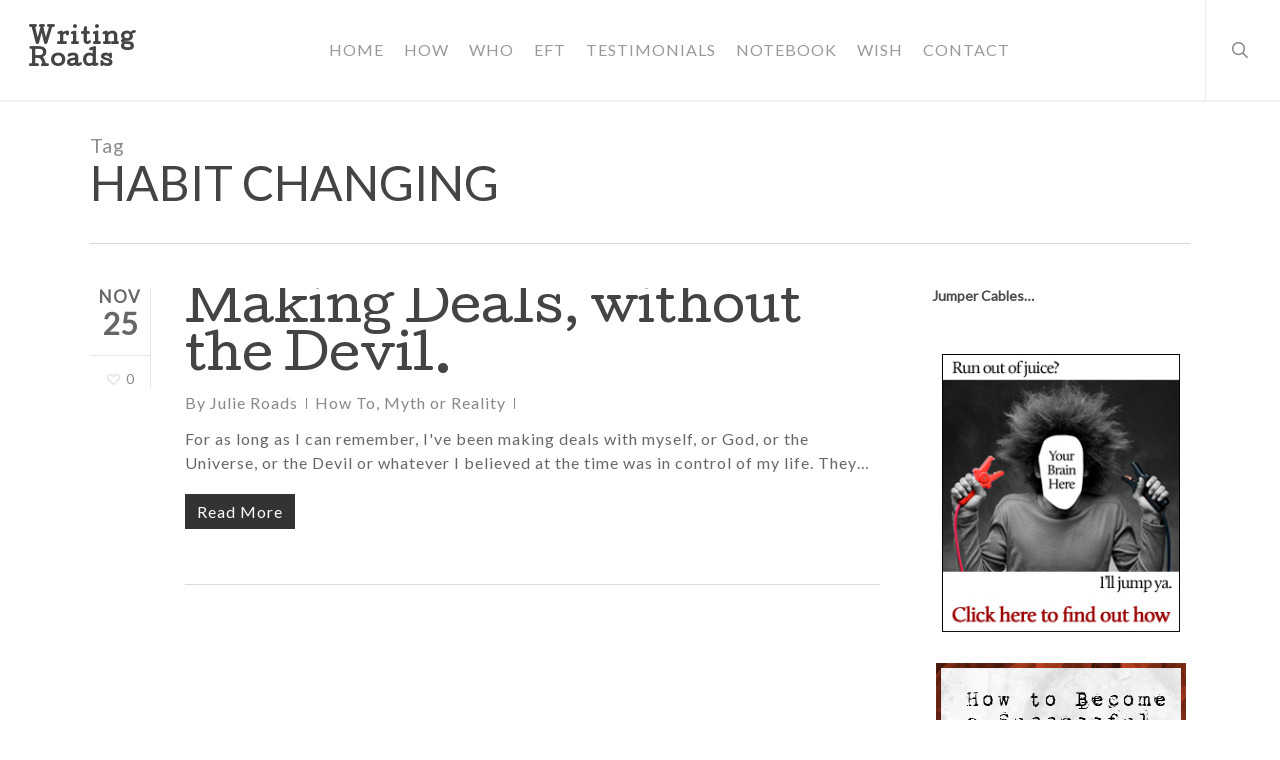

--- FILE ---
content_type: text/html; charset=UTF-8
request_url: https://writingroads.com/tag/habit-changing/
body_size: 14438
content:
<!doctype html>
<html lang="en-US" class="no-js">
<head>
	<meta charset="UTF-8">
	<meta name="viewport" content="width=device-width, initial-scale=1, maximum-scale=1, user-scalable=0" /><title>habit changing &#8211; Writing Roads</title>
<meta name='robots' content='max-image-preview:large' />
	<style>img:is([sizes="auto" i], [sizes^="auto," i]) { contain-intrinsic-size: 3000px 1500px }</style>
	<link rel='dns-prefetch' href='//fonts.googleapis.com' />
<link rel="alternate" type="application/rss+xml" title="Writing Roads &raquo; Feed" href="https://writingroads.com/feed/" />
<link rel="alternate" type="application/rss+xml" title="Writing Roads &raquo; Comments Feed" href="https://writingroads.com/comments/feed/" />
<link rel="alternate" type="application/rss+xml" title="Writing Roads &raquo; habit changing Tag Feed" href="https://writingroads.com/tag/habit-changing/feed/" />
<script type="text/javascript">
/* <![CDATA[ */
window._wpemojiSettings = {"baseUrl":"https:\/\/s.w.org\/images\/core\/emoji\/16.0.1\/72x72\/","ext":".png","svgUrl":"https:\/\/s.w.org\/images\/core\/emoji\/16.0.1\/svg\/","svgExt":".svg","source":{"concatemoji":"https:\/\/writingroads.com\/wp-includes\/js\/wp-emoji-release.min.js?ver=6.8.3"}};
/*! This file is auto-generated */
!function(s,n){var o,i,e;function c(e){try{var t={supportTests:e,timestamp:(new Date).valueOf()};sessionStorage.setItem(o,JSON.stringify(t))}catch(e){}}function p(e,t,n){e.clearRect(0,0,e.canvas.width,e.canvas.height),e.fillText(t,0,0);var t=new Uint32Array(e.getImageData(0,0,e.canvas.width,e.canvas.height).data),a=(e.clearRect(0,0,e.canvas.width,e.canvas.height),e.fillText(n,0,0),new Uint32Array(e.getImageData(0,0,e.canvas.width,e.canvas.height).data));return t.every(function(e,t){return e===a[t]})}function u(e,t){e.clearRect(0,0,e.canvas.width,e.canvas.height),e.fillText(t,0,0);for(var n=e.getImageData(16,16,1,1),a=0;a<n.data.length;a++)if(0!==n.data[a])return!1;return!0}function f(e,t,n,a){switch(t){case"flag":return n(e,"\ud83c\udff3\ufe0f\u200d\u26a7\ufe0f","\ud83c\udff3\ufe0f\u200b\u26a7\ufe0f")?!1:!n(e,"\ud83c\udde8\ud83c\uddf6","\ud83c\udde8\u200b\ud83c\uddf6")&&!n(e,"\ud83c\udff4\udb40\udc67\udb40\udc62\udb40\udc65\udb40\udc6e\udb40\udc67\udb40\udc7f","\ud83c\udff4\u200b\udb40\udc67\u200b\udb40\udc62\u200b\udb40\udc65\u200b\udb40\udc6e\u200b\udb40\udc67\u200b\udb40\udc7f");case"emoji":return!a(e,"\ud83e\udedf")}return!1}function g(e,t,n,a){var r="undefined"!=typeof WorkerGlobalScope&&self instanceof WorkerGlobalScope?new OffscreenCanvas(300,150):s.createElement("canvas"),o=r.getContext("2d",{willReadFrequently:!0}),i=(o.textBaseline="top",o.font="600 32px Arial",{});return e.forEach(function(e){i[e]=t(o,e,n,a)}),i}function t(e){var t=s.createElement("script");t.src=e,t.defer=!0,s.head.appendChild(t)}"undefined"!=typeof Promise&&(o="wpEmojiSettingsSupports",i=["flag","emoji"],n.supports={everything:!0,everythingExceptFlag:!0},e=new Promise(function(e){s.addEventListener("DOMContentLoaded",e,{once:!0})}),new Promise(function(t){var n=function(){try{var e=JSON.parse(sessionStorage.getItem(o));if("object"==typeof e&&"number"==typeof e.timestamp&&(new Date).valueOf()<e.timestamp+604800&&"object"==typeof e.supportTests)return e.supportTests}catch(e){}return null}();if(!n){if("undefined"!=typeof Worker&&"undefined"!=typeof OffscreenCanvas&&"undefined"!=typeof URL&&URL.createObjectURL&&"undefined"!=typeof Blob)try{var e="postMessage("+g.toString()+"("+[JSON.stringify(i),f.toString(),p.toString(),u.toString()].join(",")+"));",a=new Blob([e],{type:"text/javascript"}),r=new Worker(URL.createObjectURL(a),{name:"wpTestEmojiSupports"});return void(r.onmessage=function(e){c(n=e.data),r.terminate(),t(n)})}catch(e){}c(n=g(i,f,p,u))}t(n)}).then(function(e){for(var t in e)n.supports[t]=e[t],n.supports.everything=n.supports.everything&&n.supports[t],"flag"!==t&&(n.supports.everythingExceptFlag=n.supports.everythingExceptFlag&&n.supports[t]);n.supports.everythingExceptFlag=n.supports.everythingExceptFlag&&!n.supports.flag,n.DOMReady=!1,n.readyCallback=function(){n.DOMReady=!0}}).then(function(){return e}).then(function(){var e;n.supports.everything||(n.readyCallback(),(e=n.source||{}).concatemoji?t(e.concatemoji):e.wpemoji&&e.twemoji&&(t(e.twemoji),t(e.wpemoji)))}))}((window,document),window._wpemojiSettings);
/* ]]> */
</script>
<style id='wp-emoji-styles-inline-css' type='text/css'>

	img.wp-smiley, img.emoji {
		display: inline !important;
		border: none !important;
		box-shadow: none !important;
		height: 1em !important;
		width: 1em !important;
		margin: 0 0.07em !important;
		vertical-align: -0.1em !important;
		background: none !important;
		padding: 0 !important;
	}
</style>
<link rel='stylesheet' id='wp-block-library-css' href='https://writingroads.com/wp-includes/css/dist/block-library/style.min.css?ver=6.8.3' type='text/css' media='all' />
<style id='global-styles-inline-css' type='text/css'>
:root{--wp--preset--aspect-ratio--square: 1;--wp--preset--aspect-ratio--4-3: 4/3;--wp--preset--aspect-ratio--3-4: 3/4;--wp--preset--aspect-ratio--3-2: 3/2;--wp--preset--aspect-ratio--2-3: 2/3;--wp--preset--aspect-ratio--16-9: 16/9;--wp--preset--aspect-ratio--9-16: 9/16;--wp--preset--color--black: #000000;--wp--preset--color--cyan-bluish-gray: #abb8c3;--wp--preset--color--white: #ffffff;--wp--preset--color--pale-pink: #f78da7;--wp--preset--color--vivid-red: #cf2e2e;--wp--preset--color--luminous-vivid-orange: #ff6900;--wp--preset--color--luminous-vivid-amber: #fcb900;--wp--preset--color--light-green-cyan: #7bdcb5;--wp--preset--color--vivid-green-cyan: #00d084;--wp--preset--color--pale-cyan-blue: #8ed1fc;--wp--preset--color--vivid-cyan-blue: #0693e3;--wp--preset--color--vivid-purple: #9b51e0;--wp--preset--gradient--vivid-cyan-blue-to-vivid-purple: linear-gradient(135deg,rgba(6,147,227,1) 0%,rgb(155,81,224) 100%);--wp--preset--gradient--light-green-cyan-to-vivid-green-cyan: linear-gradient(135deg,rgb(122,220,180) 0%,rgb(0,208,130) 100%);--wp--preset--gradient--luminous-vivid-amber-to-luminous-vivid-orange: linear-gradient(135deg,rgba(252,185,0,1) 0%,rgba(255,105,0,1) 100%);--wp--preset--gradient--luminous-vivid-orange-to-vivid-red: linear-gradient(135deg,rgba(255,105,0,1) 0%,rgb(207,46,46) 100%);--wp--preset--gradient--very-light-gray-to-cyan-bluish-gray: linear-gradient(135deg,rgb(238,238,238) 0%,rgb(169,184,195) 100%);--wp--preset--gradient--cool-to-warm-spectrum: linear-gradient(135deg,rgb(74,234,220) 0%,rgb(151,120,209) 20%,rgb(207,42,186) 40%,rgb(238,44,130) 60%,rgb(251,105,98) 80%,rgb(254,248,76) 100%);--wp--preset--gradient--blush-light-purple: linear-gradient(135deg,rgb(255,206,236) 0%,rgb(152,150,240) 100%);--wp--preset--gradient--blush-bordeaux: linear-gradient(135deg,rgb(254,205,165) 0%,rgb(254,45,45) 50%,rgb(107,0,62) 100%);--wp--preset--gradient--luminous-dusk: linear-gradient(135deg,rgb(255,203,112) 0%,rgb(199,81,192) 50%,rgb(65,88,208) 100%);--wp--preset--gradient--pale-ocean: linear-gradient(135deg,rgb(255,245,203) 0%,rgb(182,227,212) 50%,rgb(51,167,181) 100%);--wp--preset--gradient--electric-grass: linear-gradient(135deg,rgb(202,248,128) 0%,rgb(113,206,126) 100%);--wp--preset--gradient--midnight: linear-gradient(135deg,rgb(2,3,129) 0%,rgb(40,116,252) 100%);--wp--preset--font-size--small: 13px;--wp--preset--font-size--medium: 20px;--wp--preset--font-size--large: 36px;--wp--preset--font-size--x-large: 42px;--wp--preset--spacing--20: 0.44rem;--wp--preset--spacing--30: 0.67rem;--wp--preset--spacing--40: 1rem;--wp--preset--spacing--50: 1.5rem;--wp--preset--spacing--60: 2.25rem;--wp--preset--spacing--70: 3.38rem;--wp--preset--spacing--80: 5.06rem;--wp--preset--shadow--natural: 6px 6px 9px rgba(0, 0, 0, 0.2);--wp--preset--shadow--deep: 12px 12px 50px rgba(0, 0, 0, 0.4);--wp--preset--shadow--sharp: 6px 6px 0px rgba(0, 0, 0, 0.2);--wp--preset--shadow--outlined: 6px 6px 0px -3px rgba(255, 255, 255, 1), 6px 6px rgba(0, 0, 0, 1);--wp--preset--shadow--crisp: 6px 6px 0px rgba(0, 0, 0, 1);}:root { --wp--style--global--content-size: 1300px;--wp--style--global--wide-size: 1300px; }:where(body) { margin: 0; }.wp-site-blocks > .alignleft { float: left; margin-right: 2em; }.wp-site-blocks > .alignright { float: right; margin-left: 2em; }.wp-site-blocks > .aligncenter { justify-content: center; margin-left: auto; margin-right: auto; }:where(.is-layout-flex){gap: 0.5em;}:where(.is-layout-grid){gap: 0.5em;}.is-layout-flow > .alignleft{float: left;margin-inline-start: 0;margin-inline-end: 2em;}.is-layout-flow > .alignright{float: right;margin-inline-start: 2em;margin-inline-end: 0;}.is-layout-flow > .aligncenter{margin-left: auto !important;margin-right: auto !important;}.is-layout-constrained > .alignleft{float: left;margin-inline-start: 0;margin-inline-end: 2em;}.is-layout-constrained > .alignright{float: right;margin-inline-start: 2em;margin-inline-end: 0;}.is-layout-constrained > .aligncenter{margin-left: auto !important;margin-right: auto !important;}.is-layout-constrained > :where(:not(.alignleft):not(.alignright):not(.alignfull)){max-width: var(--wp--style--global--content-size);margin-left: auto !important;margin-right: auto !important;}.is-layout-constrained > .alignwide{max-width: var(--wp--style--global--wide-size);}body .is-layout-flex{display: flex;}.is-layout-flex{flex-wrap: wrap;align-items: center;}.is-layout-flex > :is(*, div){margin: 0;}body .is-layout-grid{display: grid;}.is-layout-grid > :is(*, div){margin: 0;}body{padding-top: 0px;padding-right: 0px;padding-bottom: 0px;padding-left: 0px;}:root :where(.wp-element-button, .wp-block-button__link){background-color: #32373c;border-width: 0;color: #fff;font-family: inherit;font-size: inherit;line-height: inherit;padding: calc(0.667em + 2px) calc(1.333em + 2px);text-decoration: none;}.has-black-color{color: var(--wp--preset--color--black) !important;}.has-cyan-bluish-gray-color{color: var(--wp--preset--color--cyan-bluish-gray) !important;}.has-white-color{color: var(--wp--preset--color--white) !important;}.has-pale-pink-color{color: var(--wp--preset--color--pale-pink) !important;}.has-vivid-red-color{color: var(--wp--preset--color--vivid-red) !important;}.has-luminous-vivid-orange-color{color: var(--wp--preset--color--luminous-vivid-orange) !important;}.has-luminous-vivid-amber-color{color: var(--wp--preset--color--luminous-vivid-amber) !important;}.has-light-green-cyan-color{color: var(--wp--preset--color--light-green-cyan) !important;}.has-vivid-green-cyan-color{color: var(--wp--preset--color--vivid-green-cyan) !important;}.has-pale-cyan-blue-color{color: var(--wp--preset--color--pale-cyan-blue) !important;}.has-vivid-cyan-blue-color{color: var(--wp--preset--color--vivid-cyan-blue) !important;}.has-vivid-purple-color{color: var(--wp--preset--color--vivid-purple) !important;}.has-black-background-color{background-color: var(--wp--preset--color--black) !important;}.has-cyan-bluish-gray-background-color{background-color: var(--wp--preset--color--cyan-bluish-gray) !important;}.has-white-background-color{background-color: var(--wp--preset--color--white) !important;}.has-pale-pink-background-color{background-color: var(--wp--preset--color--pale-pink) !important;}.has-vivid-red-background-color{background-color: var(--wp--preset--color--vivid-red) !important;}.has-luminous-vivid-orange-background-color{background-color: var(--wp--preset--color--luminous-vivid-orange) !important;}.has-luminous-vivid-amber-background-color{background-color: var(--wp--preset--color--luminous-vivid-amber) !important;}.has-light-green-cyan-background-color{background-color: var(--wp--preset--color--light-green-cyan) !important;}.has-vivid-green-cyan-background-color{background-color: var(--wp--preset--color--vivid-green-cyan) !important;}.has-pale-cyan-blue-background-color{background-color: var(--wp--preset--color--pale-cyan-blue) !important;}.has-vivid-cyan-blue-background-color{background-color: var(--wp--preset--color--vivid-cyan-blue) !important;}.has-vivid-purple-background-color{background-color: var(--wp--preset--color--vivid-purple) !important;}.has-black-border-color{border-color: var(--wp--preset--color--black) !important;}.has-cyan-bluish-gray-border-color{border-color: var(--wp--preset--color--cyan-bluish-gray) !important;}.has-white-border-color{border-color: var(--wp--preset--color--white) !important;}.has-pale-pink-border-color{border-color: var(--wp--preset--color--pale-pink) !important;}.has-vivid-red-border-color{border-color: var(--wp--preset--color--vivid-red) !important;}.has-luminous-vivid-orange-border-color{border-color: var(--wp--preset--color--luminous-vivid-orange) !important;}.has-luminous-vivid-amber-border-color{border-color: var(--wp--preset--color--luminous-vivid-amber) !important;}.has-light-green-cyan-border-color{border-color: var(--wp--preset--color--light-green-cyan) !important;}.has-vivid-green-cyan-border-color{border-color: var(--wp--preset--color--vivid-green-cyan) !important;}.has-pale-cyan-blue-border-color{border-color: var(--wp--preset--color--pale-cyan-blue) !important;}.has-vivid-cyan-blue-border-color{border-color: var(--wp--preset--color--vivid-cyan-blue) !important;}.has-vivid-purple-border-color{border-color: var(--wp--preset--color--vivid-purple) !important;}.has-vivid-cyan-blue-to-vivid-purple-gradient-background{background: var(--wp--preset--gradient--vivid-cyan-blue-to-vivid-purple) !important;}.has-light-green-cyan-to-vivid-green-cyan-gradient-background{background: var(--wp--preset--gradient--light-green-cyan-to-vivid-green-cyan) !important;}.has-luminous-vivid-amber-to-luminous-vivid-orange-gradient-background{background: var(--wp--preset--gradient--luminous-vivid-amber-to-luminous-vivid-orange) !important;}.has-luminous-vivid-orange-to-vivid-red-gradient-background{background: var(--wp--preset--gradient--luminous-vivid-orange-to-vivid-red) !important;}.has-very-light-gray-to-cyan-bluish-gray-gradient-background{background: var(--wp--preset--gradient--very-light-gray-to-cyan-bluish-gray) !important;}.has-cool-to-warm-spectrum-gradient-background{background: var(--wp--preset--gradient--cool-to-warm-spectrum) !important;}.has-blush-light-purple-gradient-background{background: var(--wp--preset--gradient--blush-light-purple) !important;}.has-blush-bordeaux-gradient-background{background: var(--wp--preset--gradient--blush-bordeaux) !important;}.has-luminous-dusk-gradient-background{background: var(--wp--preset--gradient--luminous-dusk) !important;}.has-pale-ocean-gradient-background{background: var(--wp--preset--gradient--pale-ocean) !important;}.has-electric-grass-gradient-background{background: var(--wp--preset--gradient--electric-grass) !important;}.has-midnight-gradient-background{background: var(--wp--preset--gradient--midnight) !important;}.has-small-font-size{font-size: var(--wp--preset--font-size--small) !important;}.has-medium-font-size{font-size: var(--wp--preset--font-size--medium) !important;}.has-large-font-size{font-size: var(--wp--preset--font-size--large) !important;}.has-x-large-font-size{font-size: var(--wp--preset--font-size--x-large) !important;}
:where(.wp-block-post-template.is-layout-flex){gap: 1.25em;}:where(.wp-block-post-template.is-layout-grid){gap: 1.25em;}
:where(.wp-block-columns.is-layout-flex){gap: 2em;}:where(.wp-block-columns.is-layout-grid){gap: 2em;}
:root :where(.wp-block-pullquote){font-size: 1.5em;line-height: 1.6;}
</style>
<link rel='stylesheet' id='salient-social-css' href='https://writingroads.com/wp-content/plugins/salient-social/css/style.css?ver=1.2.5' type='text/css' media='all' />
<style id='salient-social-inline-css' type='text/css'>

  .sharing-default-minimal .nectar-love.loved,
  body .nectar-social[data-color-override="override"].fixed > a:before, 
  body .nectar-social[data-color-override="override"].fixed .nectar-social-inner a,
  .sharing-default-minimal .nectar-social[data-color-override="override"] .nectar-social-inner a:hover,
  .nectar-social.vertical[data-color-override="override"] .nectar-social-inner a:hover {
    background-color: #444444;
  }
  .nectar-social.hover .nectar-love.loved,
  .nectar-social.hover > .nectar-love-button a:hover,
  .nectar-social[data-color-override="override"].hover > div a:hover,
  #single-below-header .nectar-social[data-color-override="override"].hover > div a:hover,
  .nectar-social[data-color-override="override"].hover .share-btn:hover,
  .sharing-default-minimal .nectar-social[data-color-override="override"] .nectar-social-inner a {
    border-color: #444444;
  }
  #single-below-header .nectar-social.hover .nectar-love.loved i,
  #single-below-header .nectar-social.hover[data-color-override="override"] a:hover,
  #single-below-header .nectar-social.hover[data-color-override="override"] a:hover i,
  #single-below-header .nectar-social.hover .nectar-love-button a:hover i,
  .nectar-love:hover i,
  .hover .nectar-love:hover .total_loves,
  .nectar-love.loved i,
  .nectar-social.hover .nectar-love.loved .total_loves,
  .nectar-social.hover .share-btn:hover, 
  .nectar-social[data-color-override="override"].hover .nectar-social-inner a:hover,
  .nectar-social[data-color-override="override"].hover > div:hover span,
  .sharing-default-minimal .nectar-social[data-color-override="override"] .nectar-social-inner a:not(:hover) i,
  .sharing-default-minimal .nectar-social[data-color-override="override"] .nectar-social-inner a:not(:hover) {
    color: #444444;
  }
</style>
<link rel='stylesheet' id='font-awesome-css' href='https://writingroads.com/wp-content/themes/salient/css/font-awesome-legacy.min.css?ver=4.7.1' type='text/css' media='all' />
<link rel='stylesheet' id='parent-style-css' href='https://writingroads.com/wp-content/themes/salient/style.css?ver=6.8.3' type='text/css' media='all' />
<link rel='stylesheet' id='salient-grid-system-css' href='https://writingroads.com/wp-content/themes/salient/css/build/grid-system.css?ver=17.2.0' type='text/css' media='all' />
<link rel='stylesheet' id='main-styles-css' href='https://writingroads.com/wp-content/themes/salient/css/build/style.css?ver=17.2.0' type='text/css' media='all' />
<link rel='stylesheet' id='nectar-header-layout-centered-menu-css' href='https://writingroads.com/wp-content/themes/salient/css/build/header/header-layout-centered-menu.css?ver=17.2.0' type='text/css' media='all' />
<link rel='stylesheet' id='nectar_default_font_open_sans-css' href='https://fonts.googleapis.com/css?family=Open+Sans%3A300%2C400%2C600%2C700&#038;subset=latin%2Clatin-ext' type='text/css' media='all' />
<link rel='stylesheet' id='nectar-flickity-css' href='https://writingroads.com/wp-content/themes/salient/css/build/plugins/flickity.css?ver=17.2.0' type='text/css' media='all' />
<link rel='stylesheet' id='nectar-portfolio-css' href='https://writingroads.com/wp-content/plugins/salient-portfolio/css/portfolio.css?ver=1.8.1' type='text/css' media='all' />
<link rel='stylesheet' id='responsive-css' href='https://writingroads.com/wp-content/themes/salient/css/build/responsive.css?ver=17.2.0' type='text/css' media='all' />
<link rel='stylesheet' id='skin-ascend-css' href='https://writingroads.com/wp-content/themes/salient/css/build/ascend.css?ver=17.2.0' type='text/css' media='all' />
<link rel='stylesheet' id='salient-wp-menu-dynamic-css' href='https://writingroads.com/wp-content/uploads/salient/menu-dynamic.css?ver=73556' type='text/css' media='all' />
<link rel='stylesheet' id='dynamic-css-css' href='https://writingroads.com/wp-content/themes/salient/css/salient-dynamic-styles.css?ver=9498' type='text/css' media='all' />
<style id='dynamic-css-inline-css' type='text/css'>
body[data-bg-header="true"].category .container-wrap,body[data-bg-header="true"].author .container-wrap,body[data-bg-header="true"].date .container-wrap,body[data-bg-header="true"].blog .container-wrap{padding-top:var(--container-padding)!important}.archive.author .row .col.section-title span,.archive.category .row .col.section-title span,.archive.tag .row .col.section-title span,.archive.date .row .col.section-title span{padding-left:0}body.author #page-header-wrap #page-header-bg,body.category #page-header-wrap #page-header-bg,body.tag #page-header-wrap #page-header-bg,body.date #page-header-wrap #page-header-bg{height:auto;padding-top:8%;padding-bottom:8%;}.archive #page-header-wrap{height:auto;}.archive.category .row .col.section-title p,.archive.tag .row .col.section-title p{margin-top:10px;}body[data-bg-header="true"].archive .container-wrap.meta_overlaid_blog,body[data-bg-header="true"].category .container-wrap.meta_overlaid_blog,body[data-bg-header="true"].author .container-wrap.meta_overlaid_blog,body[data-bg-header="true"].date .container-wrap.meta_overlaid_blog{padding-top:0!important;}#page-header-bg[data-alignment="center"] .span_6 p{margin:0 auto;}body.archive #page-header-bg:not(.fullscreen-header) .span_6{position:relative;-webkit-transform:none;transform:none;top:0;}.blog-archive-header .nectar-author-gravatar img{width:125px;border-radius:100px;}.blog-archive-header .container .span_12 p{font-size:min(max(calc(1.3vw),16px),20px);line-height:1.5;margin-top:.5em;}body .page-header-no-bg.color-bg{padding:5% 0;}@media only screen and (max-width:999px){body .page-header-no-bg.color-bg{padding:7% 0;}}@media only screen and (max-width:690px){body .page-header-no-bg.color-bg{padding:9% 0;}.blog-archive-header .nectar-author-gravatar img{width:75px;}}.blog-archive-header.color-bg .col.section-title{border-bottom:0;padding:0;}.blog-archive-header.color-bg *{color:inherit!important;}.nectar-archive-tax-count{position:relative;padding:.5em;transform:translateX(0.25em) translateY(-0.75em);font-size:clamp(14px,0.3em,20px);display:inline-block;vertical-align:super;}.nectar-archive-tax-count:before{content:"";display:block;padding-bottom:100%;width:100%;position:absolute;top:50%;left:50%;transform:translate(-50%,-50%);border-radius:100px;background-color:currentColor;opacity:0.1;}#header-space{background-color:#ffffff}@media only screen and (min-width:1000px){body #ajax-content-wrap.no-scroll{min-height:calc(100vh - 78px);height:calc(100vh - 78px)!important;}}@media only screen and (min-width:1000px){#page-header-wrap.fullscreen-header,#page-header-wrap.fullscreen-header #page-header-bg,html:not(.nectar-box-roll-loaded) .nectar-box-roll > #page-header-bg.fullscreen-header,.nectar_fullscreen_zoom_recent_projects,#nectar_fullscreen_rows:not(.afterLoaded) > div{height:calc(100vh - 77px);}.wpb_row.vc_row-o-full-height.top-level,.wpb_row.vc_row-o-full-height.top-level > .col.span_12{min-height:calc(100vh - 77px);}html:not(.nectar-box-roll-loaded) .nectar-box-roll > #page-header-bg.fullscreen-header{top:78px;}.nectar-slider-wrap[data-fullscreen="true"]:not(.loaded),.nectar-slider-wrap[data-fullscreen="true"]:not(.loaded) .swiper-container{height:calc(100vh - 76px)!important;}.admin-bar .nectar-slider-wrap[data-fullscreen="true"]:not(.loaded),.admin-bar .nectar-slider-wrap[data-fullscreen="true"]:not(.loaded) .swiper-container{height:calc(100vh - 76px - 32px)!important;}}.admin-bar[class*="page-template-template-no-header"] .wpb_row.vc_row-o-full-height.top-level,.admin-bar[class*="page-template-template-no-header"] .wpb_row.vc_row-o-full-height.top-level > .col.span_12{min-height:calc(100vh - 32px);}body[class*="page-template-template-no-header"] .wpb_row.vc_row-o-full-height.top-level,body[class*="page-template-template-no-header"] .wpb_row.vc_row-o-full-height.top-level > .col.span_12{min-height:100vh;}@media only screen and (max-width:999px){.using-mobile-browser #nectar_fullscreen_rows:not(.afterLoaded):not([data-mobile-disable="on"]) > div{height:calc(100vh - 100px);}.using-mobile-browser .wpb_row.vc_row-o-full-height.top-level,.using-mobile-browser .wpb_row.vc_row-o-full-height.top-level > .col.span_12,[data-permanent-transparent="1"].using-mobile-browser .wpb_row.vc_row-o-full-height.top-level,[data-permanent-transparent="1"].using-mobile-browser .wpb_row.vc_row-o-full-height.top-level > .col.span_12{min-height:calc(100vh - 100px);}html:not(.nectar-box-roll-loaded) .nectar-box-roll > #page-header-bg.fullscreen-header,.nectar_fullscreen_zoom_recent_projects,.nectar-slider-wrap[data-fullscreen="true"]:not(.loaded),.nectar-slider-wrap[data-fullscreen="true"]:not(.loaded) .swiper-container,#nectar_fullscreen_rows:not(.afterLoaded):not([data-mobile-disable="on"]) > div{height:calc(100vh - 47px);}.wpb_row.vc_row-o-full-height.top-level,.wpb_row.vc_row-o-full-height.top-level > .col.span_12{min-height:calc(100vh - 47px);}body[data-transparent-header="false"] #ajax-content-wrap.no-scroll{min-height:calc(100vh - 47px);height:calc(100vh - 47px);}}.screen-reader-text,.nectar-skip-to-content:not(:focus){border:0;clip:rect(1px,1px,1px,1px);clip-path:inset(50%);height:1px;margin:-1px;overflow:hidden;padding:0;position:absolute!important;width:1px;word-wrap:normal!important;}.row .col img:not([srcset]){width:auto;}.row .col img.img-with-animation.nectar-lazy:not([srcset]){width:100%;}
#logo.no-image {font-family:cutive!important;letter-spacing:1px!important;}
.special-title {font-size:32px;font-family:cutive;color:black;line-height:36px;}
.special-subtitle {font-size:18px;font-family:lato;font-weight:400;color:black;}
.custom-h1 {text-transform:capitalize;}
.lato-h3 {font-family: lato!important; font-weight: 300!important; font-size: 32px!important; line-height: 40px!important;}
.nectar-fancy-ul {font-weight:400;}
.sticky .content-inner {background-color:#F0EEDD;box-shadow:4px 4px 10px;}
.sticky .content-inner {background-color:#F0EEDD;box-shadow:4px 4px 10px;}
.sticky .title a {font-size:36px;line-height:40px;}
.sticky .meta-author, .sticky .meta-category, .meta-comment-count  {display:none;}
.portfolio-items .work-meta p {font-size:15px;line-height:16px;padding-top:10px;}
body[data-form-style="minimal"] .minimal-form-input label span.text .text-inner {color:#000!important;}
.home-posts .excerpt {color:white;padding-bottom:20px;}

/*---Form Edits---*/
#notebook label span.text .text-inner {color:white!important;}
#notebook .minimal-form-input {padding-top:20px!important;}
#notebook .has-text input {color:white!important;margin-top:5px!important;padding-bottom:5px!important;}
#notebook .email {color:white!important;padding-bottom:0px!important;margin-top:5px!important;}
#notebook #mc_embed_signup #mce-success-response {color:#2AC4EA;}

/*--- Mobile Edits ---*/
@media only screen and (min-width:1000px){
.no-desktop {display:none!important;}
}

@media only screen and (min-width:1001px) and (max-width:1800px){
.custom-heads {font-size:96px!important;line-height:96px!important;}
}

@media only screen and (max-width: 1000px) and (min-width: 1px) {
    .custom-heads {font-size:64px!important;line-height:76px!important;}
    .special-page-titles {font-size:64px!important;line-height:76px!important;}
    .special-title {font-size:26px!important;line-height:28px!important;}
    .strikethrough:after {margin-top:-0.6em!important;}
    .custom-h1 {font-size:64px!important;line-height:76px!important;}
    .no-mobile {display:none!important;}
    .no-desktop {display:block;}
}
</style>
<link rel='stylesheet' id='salient-child-style-css' href='https://writingroads.com/wp-content/themes/salient-child/style.css?ver=17.2.0' type='text/css' media='all' />
<link rel='stylesheet' id='redux-google-fonts-salient_redux-css' href='https://fonts.googleapis.com/css?family=Lato%3A400%7CCutive%3A400%7CNixie+One%3A400&#038;subset=latin&#038;ver=6.8.3' type='text/css' media='all' />
<script type="text/javascript" src="https://writingroads.com/wp-includes/js/jquery/jquery.min.js?ver=3.7.1" id="jquery-core-js"></script>
<script type="text/javascript" src="https://writingroads.com/wp-includes/js/jquery/jquery-migrate.min.js?ver=3.4.1" id="jquery-migrate-js"></script>
<script></script><link rel="https://api.w.org/" href="https://writingroads.com/wp-json/" /><link rel="alternate" title="JSON" type="application/json" href="https://writingroads.com/wp-json/wp/v2/tags/1040" /><link rel="EditURI" type="application/rsd+xml" title="RSD" href="https://writingroads.com/xmlrpc.php?rsd" />
<script type="text/javascript"> var root = document.getElementsByTagName( "html" )[0]; root.setAttribute( "class", "js" ); </script><script>
  (function(i,s,o,g,r,a,m){i['GoogleAnalyticsObject']=r;i[r]=i[r]||function(){
  (i[r].q=i[r].q||[]).push(arguments)},i[r].l=1*new Date();a=s.createElement(o),
  m=s.getElementsByTagName(o)[0];a.async=1;a.src=g;m.parentNode.insertBefore(a,m)
  })(window,document,'script','https://www.google-analytics.com/analytics.js','ga');

  ga('create', 'UA-105930261-1', 'auto');
  ga('send', 'pageview');

</script><meta name="generator" content="Powered by WPBakery Page Builder - drag and drop page builder for WordPress."/>
<link rel="icon" href="https://writingroads.com/wp-content/uploads/cropped-Typewriter-Road-3-32x32.png" sizes="32x32" />
<link rel="icon" href="https://writingroads.com/wp-content/uploads/cropped-Typewriter-Road-3-192x192.png" sizes="192x192" />
<link rel="apple-touch-icon" href="https://writingroads.com/wp-content/uploads/cropped-Typewriter-Road-3-180x180.png" />
<meta name="msapplication-TileImage" content="https://writingroads.com/wp-content/uploads/cropped-Typewriter-Road-3-270x270.png" />
<noscript><style> .wpb_animate_when_almost_visible { opacity: 1; }</style></noscript></head><body class="archive tag tag-habit-changing tag-1040 wp-theme-salient wp-child-theme-salient-child ascend wpb-js-composer js-comp-ver-7.8.2 vc_responsive" data-footer-reveal="false" data-footer-reveal-shadow="none" data-header-format="centered-menu" data-body-border="off" data-boxed-style="" data-header-breakpoint="1000" data-dropdown-style="minimal" data-cae="easeOutCubic" data-cad="750" data-megamenu-width="contained" data-aie="none" data-ls="magnific" data-apte="standard" data-hhun="0" data-fancy-form-rcs="default" data-form-style="minimal" data-form-submit="regular" data-is="minimal" data-button-style="default" data-user-account-button="false" data-flex-cols="true" data-col-gap="default" data-header-inherit-rc="false" data-header-search="true" data-animated-anchors="true" data-ajax-transitions="false" data-full-width-header="true" data-slide-out-widget-area="true" data-slide-out-widget-area-style="slide-out-from-right" data-user-set-ocm="off" data-loading-animation="none" data-bg-header="false" data-responsive="1" data-ext-responsive="true" data-ext-padding="90" data-header-resize="1" data-header-color="light" data-cart="false" data-remove-m-parallax="" data-remove-m-video-bgs="" data-m-animate="0" data-force-header-trans-color="light" data-smooth-scrolling="0" data-permanent-transparent="false" >
	
	<script type="text/javascript">
	 (function(window, document) {

		document.documentElement.classList.remove("no-js");

		if(navigator.userAgent.match(/(Android|iPod|iPhone|iPad|BlackBerry|IEMobile|Opera Mini)/)) {
			document.body.className += " using-mobile-browser mobile ";
		}
		if(navigator.userAgent.match(/Mac/) && navigator.maxTouchPoints && navigator.maxTouchPoints > 2) {
			document.body.className += " using-ios-device ";
		}

		if( !("ontouchstart" in window) ) {

			var body = document.querySelector("body");
			var winW = window.innerWidth;
			var bodyW = body.clientWidth;

			if (winW > bodyW + 4) {
				body.setAttribute("style", "--scroll-bar-w: " + (winW - bodyW - 4) + "px");
			} else {
				body.setAttribute("style", "--scroll-bar-w: 0px");
			}
		}

	 })(window, document);
   </script><a href="#ajax-content-wrap" class="nectar-skip-to-content">Skip to main content</a>	
	<div id="header-space"  data-header-mobile-fixed='1'></div> 
	
		<div id="header-outer" data-has-menu="true" data-has-buttons="yes" data-header-button_style="default" data-using-pr-menu="false" data-mobile-fixed="1" data-ptnm="false" data-lhe="animated_underline" data-user-set-bg="#ffffff" data-format="centered-menu" data-permanent-transparent="false" data-megamenu-rt="0" data-remove-fixed="0" data-header-resize="1" data-cart="false" data-transparency-option="" data-box-shadow="small" data-shrink-num="6" data-using-secondary="0" data-using-logo="0" data-logo-height="22" data-m-logo-height="24" data-padding="28" data-full-width="true" data-condense="false" >
		
<header id="top">
	<div class="container">
		<div class="row">
			<div class="col span_3">
								<a id="logo" href="https://writingroads.com" data-supplied-ml-starting-dark="false" data-supplied-ml-starting="false" data-supplied-ml="false" class="no-image">
					Writing Roads				</a>
							</div><!--/span_3-->

			<div class="col span_9 col_last">
									<div class="nectar-mobile-only mobile-header"><div class="inner"></div></div>
									<a class="mobile-search" href="#searchbox"><span class="nectar-icon icon-salient-search" aria-hidden="true"></span><span class="screen-reader-text">search</span></a>
														<div class="slide-out-widget-area-toggle mobile-icon slide-out-from-right" data-custom-color="false" data-icon-animation="simple-transform">
						<div> <a href="#slide-out-widget-area" role="button" aria-label="Navigation Menu" aria-expanded="false" class="closed">
							<span class="screen-reader-text">Menu</span><span aria-hidden="true"> <i class="lines-button x2"> <i class="lines"></i> </i> </span>						</a></div>
					</div>
				
									<nav aria-label="Main Menu">
													<ul class="sf-menu">
								<li id="menu-item-6063" class="menu-item menu-item-type-post_type menu-item-object-page menu-item-home nectar-regular-menu-item menu-item-6063"><a href="https://writingroads.com/"><span class="menu-title-text">Home</span></a></li>
<li id="menu-item-6132" class="menu-item menu-item-type-post_type menu-item-object-page nectar-regular-menu-item menu-item-6132"><a href="https://writingroads.com/how/"><span class="menu-title-text">How</span></a></li>
<li id="menu-item-6065" class="menu-item menu-item-type-post_type menu-item-object-page nectar-regular-menu-item menu-item-6065"><a href="https://writingroads.com/about-julie-roads/"><span class="menu-title-text">Who</span></a></li>
<li id="menu-item-6307" class="menu-item menu-item-type-post_type menu-item-object-page nectar-regular-menu-item menu-item-6307"><a href="https://writingroads.com/eft/"><span class="menu-title-text">EFT</span></a></li>
<li id="menu-item-6283" class="menu-item menu-item-type-post_type menu-item-object-page nectar-regular-menu-item menu-item-6283"><a href="https://writingroads.com/testimonials-c/"><span class="menu-title-text">Testimonials</span></a></li>
<li id="menu-item-6062" class="menu-item menu-item-type-post_type menu-item-object-page nectar-regular-menu-item menu-item-6062"><a href="https://writingroads.com/notebook/"><span class="menu-title-text">Notebook</span></a></li>
<li id="menu-item-6170" class="menu-item menu-item-type-post_type menu-item-object-page nectar-regular-menu-item menu-item-6170"><a href="https://writingroads.com/wish/"><span class="menu-title-text">Wish</span></a></li>
<li id="menu-item-6064" class="menu-item menu-item-type-post_type menu-item-object-page nectar-regular-menu-item menu-item-6064"><a href="https://writingroads.com/contact/"><span class="menu-title-text">Contact</span></a></li>
							</ul>
													<ul class="buttons sf-menu" data-user-set-ocm="off">

								<li id="search-btn"><div><a href="#searchbox"><span class="icon-salient-search" aria-hidden="true"></span><span class="screen-reader-text">search</span></a></div> </li>
							</ul>
						
					</nav>

					<div class="logo-spacing" data-using-image="false">Writing Roads</div>
				</div><!--/span_9-->

				
			</div><!--/row-->
					</div><!--/container-->
	</header>		
	</div>
	
<div id="search-outer" class="nectar">
	<div id="search">
		<div class="container">
			 <div id="search-box">
				 <div class="inner-wrap">
					 <div class="col span_12">
						  <form role="search" action="https://writingroads.com/" method="GET">
															<input type="text" name="s"  value="Start Typing..." aria-label="Search" data-placeholder="Start Typing..." />
							
						<span><i>Press enter to begin your search</i></span>
												</form>
					</div><!--/span_12-->
				</div><!--/inner-wrap-->
			 </div><!--/search-box-->
			 <div id="close"><a href="#" role="button"><span class="screen-reader-text">Close Search</span>
				<span class="icon-salient-x" aria-hidden="true"></span>				 </a></div>
		 </div><!--/container-->
	</div><!--/search-->
</div><!--/search-outer-->
	<div id="ajax-content-wrap">
				<div class="row page-header-no-bg blog-archive-header"  data-alignment="left">
			<div class="container">
				<div class="col span_12 section-title">
																<span class="subheader">Tag</span>
										<h1>habit changing</h1>
														</div>
			</div>
		</div>

	
<div class="container-wrap">

	<div class="container main-content">

		<div class="row"><div class="post-area col  span_9    infinite_scroll" role="main" data-ams="8px" data-remove-post-date="0" data-remove-post-author="0" data-remove-post-comment-number="0" data-remove-post-nectar-love="0"> <div class="posts-container"  data-load-animation="fade_in_from_bottom">
<article id="post-2942" class="post-2942 post type-post status-publish format-standard category-how-to category-myth-or-reality tag-copywriting tag-habit-changing tag-old-habits tag-personal-development tag-writing">  
  
  <div class="inner-wrap animated">
    
    <div class="post-content classic">
      
      
<div class="post-meta" data-love="true">
    <div class="date">
    <span class="month">Nov</span>
    <span class="day">25</span>
      </div>
  
  <div class="nectar-love-wrap">
    <a href="#" class="nectar-love" id="nectar-love-2942" title="Love this"> <i class="icon-salient-heart-2"></i><span class="love-text">Love</span><span class="total_loves"><span class="nectar-love-count">0</span></span></a>  </div>
  
</div><!--post-meta-->      
      <div class="content-inner">
        
                
        <div class="article-content-wrap">
          
          <div class="post-header">
            
            <h2 class="title"><a href="https://writingroads.com/2009/11/making-deals-without-the-devil/"> Making Deals, without the Devil.</a></h2>
            
            <span class="meta-author">
              <span>By</span> <a href="https://writingroads.com/author/julie-roads/" title="Posts by Julie Roads" rel="author">Julie Roads</a>            </span> 
            <span class="meta-category"><a href="https://writingroads.com/category/how-to/">How To</a>, <a href="https://writingroads.com/category/myth-or-reality/">Myth or Reality</a>            </span>              <span class="meta-comment-count"> <a href="https://writingroads.com/2009/11/making-deals-without-the-devil/#comments">
                9 Comments</a>
              </span>
                        
          </div><!--/post-header-->
          
          <div class="excerpt">For as long as I can remember, I've been making deals with myself, or God, or the Universe, or the Devil or whatever I believed at the time was in control of my life. They&hellip;</div><a class="more-link" href="https://writingroads.com/2009/11/making-deals-without-the-devil/"><span class="continue-reading">Read More</span></a>          
        </div><!--article-content-wrap-->
        
      </div><!--content-inner-->
      
    </div><!--/post-content-->
    
  </div><!--/inner-wrap-->
  
</article></div>
		</div>

					<div id="sidebar" data-nectar-ss="false" class="col span_3 col_last">
				<div id="custom_html-2" class="widget_text widget widget_custom_html"><h4>Jumper Cables&#8230;</h4><div class="textwidget custom-html-widget"><br />
<center>

<a href="https://writingroads.com/writing-roads-the-jumper-cables/"><img style="padding:10px;" src="/wp-content/uploads/writingroadsjumpercables.jpg"/></a>

<a href=" https://writingroads.com/ebook-how-to-become-a-successful-copywriter"><img src="/wp-content/uploads/2010ebook-250.jpg" width="200" alt="Become A Successful CopyWriter - Ebook"/></a>

<br /></div></div><div id="pages-2" class="widget widget_pages"><h4>What I&#8217;m up to&#8230;</h4>
			<ul>
				<li class="page_item page-item-4211"><a href="https://writingroads.com/about-julie-roads/">About Julie Roads</a></li>
<li class="page_item page-item-4213"><a href="https://writingroads.com/clients-and-site-ings/">Clients</a></li>
<li class="page_item page-item-4339"><a href="https://writingroads.com/contact/">Contact</a></li>
<li class="page_item page-item-6306"><a href="https://writingroads.com/eft/">EFT</a></li>
<li class="page_item page-item-4294"><a href="https://writingroads.com/ghostwriting-articles-2/">Ghostwriting articles</a></li>
<li class="page_item page-item-4296"><a href="https://writingroads.com/ghostwriting-books-2/">Ghostwriting Books</a></li>
<li class="page_item page-item-6056"><a href="https://writingroads.com/">Home</a></li>
<li class="page_item page-item-6130"><a href="https://writingroads.com/how/">How</a></li>
<li class="page_item page-item-6262"><a href="https://writingroads.com/intake-form/">Intake Form</a></li>
<li class="page_item page-item-4280"><a href="https://writingroads.com/portfolio/">Portfolio</a></li>
<li class="page_item page-item-31"><a href="https://writingroads.com/sell-sheets-product-label-copy-web-content-2/">Sell Sheets, Product Label Copy, Web Content</a></li>
<li class="page_item page-item-4226"><a href="https://writingroads.com/services/">Services</a></li>
<li class="page_item page-item-4231"><a href="https://writingroads.com/social-media-campaigns/">Social Media Campaigns</a></li>
<li class="page_item page-item-4180"><a href="https://writingroads.com/social-media-case-study-the-girl-with-the-dragon-tattoo/">Social Media Case Study: The Girl With the Dragon Tattoo</a></li>
<li class="page_item page-item-4298"><a href="https://writingroads.com/speaking-consulting-blogging-2/">Speaking, Consulting &amp; Blogging</a></li>
<li class="page_item page-item-6281"><a href="https://writingroads.com/testimonials-c/">Testimonials</a></li>
<li class="page_item page-item-4488"><a href="https://writingroads.com/testimonials/">Testimonials &#8211; copywriting</a></li>
<li class="page_item page-item-3579"><a href="https://writingroads.com/thank-you-for-purchasing/">Thank You For Purchasing</a></li>
<li class="page_item page-item-3335"><a href="https://writingroads.com/the-good-stuff-the-go-tos-the-411-on-writing-roads/">The good stuff, the go-to&#8217;s, the 411 on Writing Roads</a></li>
<li class="page_item page-item-6058"><a href="https://writingroads.com/notebook/">The Notebook</a></li>
<li class="page_item page-item-4288"><a href="https://writingroads.com/web-content-print-brochure-2/">Web Content &amp; Print Brochure</a></li>
<li class="page_item page-item-4282"><a href="https://writingroads.com/web-blog-print-content-2/">Web, Blog and Print Content</a></li>
<li class="page_item page-item-6069"><a href="https://writingroads.com/why-writing-roads/">Why Writing Roads</a></li>
<li class="page_item page-item-6169"><a href="https://writingroads.com/wish/">Wish</a></li>
<li class="page_item page-item-4911"><a href="https://writingroads.com/writing-roads-the-jumper-cables/">Writing Roads: The Jumper Cables</a></li>
<li class="page_item page-item-722"><a href="https://writingroads.com/speaking/">Talking Roads: Taking this show on the road with Public Speaking</a></li>
<li class="page_item page-item-1078"><a href="https://writingroads.com/ebook-how-to-become-a-successful-copywriter/">eBook: How to Become a Successful Copywriter</a></li>
			</ul>

			</div><div id="categories-241874411" class="widget widget_categories"><h4>Categories</h4>
			<ul>
					<li class="cat-item cat-item-8"><a href="https://writingroads.com/category/blogging/">Blogging</a>
</li>
	<li class="cat-item cat-item-27"><a href="https://writingroads.com/category/critical-copywriting/">Critical Copywriting</a>
</li>
	<li class="cat-item cat-item-9"><a href="https://writingroads.com/category/how-to/">How To</a>
</li>
	<li class="cat-item cat-item-35"><a href="https://writingroads.com/category/marketing/">Marketing</a>
</li>
	<li class="cat-item cat-item-22"><a href="https://writingroads.com/category/myth-or-reality/">Myth or Reality</a>
</li>
	<li class="cat-item cat-item-48"><a href="https://writingroads.com/category/networking/">Networking</a>
</li>
	<li class="cat-item cat-item-39"><a href="https://writingroads.com/category/news/">News</a>
</li>
	<li class="cat-item cat-item-1335"><a href="https://writingroads.com/category/poem/">Poem</a>
</li>
	<li class="cat-item cat-item-461"><a href="https://writingroads.com/category/politics/">Politics</a>
</li>
	<li class="cat-item cat-item-50"><a href="https://writingroads.com/category/social_media/">Social Media</a>
</li>
	<li class="cat-item cat-item-49"><a href="https://writingroads.com/category/building-the-business/">The Business</a>
</li>
	<li class="cat-item cat-item-3"><a href="https://writingroads.com/category/writing/">Writing</a>
</li>
			</ul>

			</div><div id="linkcat-2" class="widget widget_links"><h4>Who I'm reading</h4>
	<ul class='xoxo blogroll'>
<li><a href="http://brewgasm.com">Brewgasm</a></li>
<li><a href="http://byronmiller.typepad.com/" title="Interesting technology news and recent articles by Ron Miller &#8211; finger on the pulse and witty commentary.">by Ron Miller</a></li>
<li><a href="http://www.chrisbrogan.com/" title="Smart and real x 1 million">Chris Brogan</a></li>
<li><a href="http://kellydiels.com">Cleavage by Kelly Diels</a></li>
<li><a href="http://mvfiberfarm.blogspot.com/">Fiber Farm</a></li>
<li><a href="http://www.misadventureswithandi.com/" title="Merry musings of a fiesty foodie slash lit-chicke slash globe trotting wannabe Frenchie!">Misadventures with Andi</a></li>
<li><a href="http://www.projecthappilyeverafter.com/">Project Happily Ever After</a></li>
<li><a href="http://thebloggess.com" title="I&#8217;m laughing to hard, so I can&#8217;t write a description.">The Bloggess</a></li>
<li><a href="http://www.unstressedsyllables.com/">Unstressed Syllables</a></li>
<li><a href="http://website-in-a-weekend.net" title="Incredible, SEO, programming">Website in a Weekend</a></li>
<li><a href="http://www.womenssuccesscoaching.typepad.com" title="Awesome coporate and entrepreneur coach Bonnie Marcus.">Women&#8217;s Success</a></li>
<li><a href="http://www.leslietanedesign.com/blog/" rel="friend met colleague" title="A Graphic Design Blog">Your Brain on Design</a></li>

	</ul>
</div>
			</div>
		
		</div>
	</div>
</div>

<div id="footer-outer" data-midnight="light" data-cols="1" data-custom-color="false" data-disable-copyright="false" data-matching-section-color="true" data-copyright-line="true" data-using-bg-img="false" data-bg-img-overlay="0.8" data-full-width="false" data-using-widget-area="true" data-link-hover="default">
	
		
	<div id="footer-widgets" data-has-widgets="true" data-cols="1">
		
		<div class="container">
			
						
			<div class="row">
				
								
				<div class="col span_12">
					<div id="custom_html-3" class="widget_text widget widget_custom_html"><h4>Contact</h4><div class="textwidget custom-html-widget"><br><br><a href="/about-Julie-Roads"><p style="font-family:cutive;font-size:18px;">Julie Roads</p>
</a><br>
<strong>tel:</strong><a href="tel:413.281.6013"> 413.281.6013</a><br><br>
<strong>email:</strong> <a href="/cdn-cgi/l/email-protection#91fbe4fdf8f4d1e6e3f8e5f8fff6e3fef0f5e2bff2fefc"><span class="__cf_email__" data-cfemail="c389b6afaaa683b4b1aab7aaada4b1aca2a7b0eda0acae">[email&#160;protected]</span></a><br><br></div></div>					</div>
					
											
						
													
															
							</div>
													</div><!--/container-->
					</div><!--/footer-widgets-->
					
					
  <div class="row" id="copyright" data-layout="default">
	
	<div class="container">
	   
			   
	  <div class="col span_7 col_last">
      <ul class="social">
        <li><a target="_blank" rel="noopener" href="https://www.linkedin.com/in/writingroads/"><span class="screen-reader-text">linkedin</span><i class="fa fa-linkedin" aria-hidden="true"></i></a></li><li><a target="_blank" rel="noopener" href="https://writingroads.com/feed/rss/"><span class="screen-reader-text">RSS</span><i class="fa fa-rss" aria-hidden="true"></i></a></li><li><a target="_blank" rel="noopener" href="https://www.instagram.com/writingroads/"><span class="screen-reader-text">instagram</span><i class="fa fa-instagram" aria-hidden="true"></i></a></li>      </ul>
	  </div><!--/span_7-->
    
	  		<div class="col span_5">
						<div class="widget"></div>		   
		<p>Julie Roads’ services and products are not intended to diagnose, treat or cure any psychological or medical conditions. Her website, social media feeds and products may include information and instruction relating to psychological, emotional, and mental wellness, EFT tapping, coaching, meditation, energy therapy, breathwork and yoga and our website and products relate to these topics for informational purposes only. Nothing contained on the website or products offered by Julie Roads are to be construed as any form of medical advice or diagnosis. © 2023 by Writing Roads  |  Site Designed by <a href="https://simplystyledsites.com" target="_blank">Simply Styled Sites</a></p>		</div><!--/span_5-->
			
	</div><!--/container-->
  </div><!--/row-->
		
</div><!--/footer-outer-->


	<div id="slide-out-widget-area-bg" class="slide-out-from-right dark">
				</div>

		<div id="slide-out-widget-area" class="slide-out-from-right" data-dropdown-func="default" data-back-txt="Back">

			<div class="inner-wrap">
			<div class="inner" data-prepend-menu-mobile="false">

				<a class="slide_out_area_close" href="#"><span class="screen-reader-text">Close Menu</span>
					<span class="icon-salient-x icon-default-style"></span>				</a>


									<div class="off-canvas-menu-container mobile-only" role="navigation">

						
						<ul class="menu">
							<li class="menu-item menu-item-type-post_type menu-item-object-page menu-item-home menu-item-6063"><a href="https://writingroads.com/">Home</a></li>
<li class="menu-item menu-item-type-post_type menu-item-object-page menu-item-6132"><a href="https://writingroads.com/how/">How</a></li>
<li class="menu-item menu-item-type-post_type menu-item-object-page menu-item-6065"><a href="https://writingroads.com/about-julie-roads/">Who</a></li>
<li class="menu-item menu-item-type-post_type menu-item-object-page menu-item-6307"><a href="https://writingroads.com/eft/">EFT</a></li>
<li class="menu-item menu-item-type-post_type menu-item-object-page menu-item-6283"><a href="https://writingroads.com/testimonials-c/">Testimonials</a></li>
<li class="menu-item menu-item-type-post_type menu-item-object-page menu-item-6062"><a href="https://writingroads.com/notebook/">Notebook</a></li>
<li class="menu-item menu-item-type-post_type menu-item-object-page menu-item-6170"><a href="https://writingroads.com/wish/">Wish</a></li>
<li class="menu-item menu-item-type-post_type menu-item-object-page menu-item-6064"><a href="https://writingroads.com/contact/">Contact</a></li>

						</ul>

						<ul class="menu secondary-header-items">
													</ul>
					</div>
					
				</div>

				<div class="bottom-meta-wrap"></div><!--/bottom-meta-wrap--></div> <!--/inner-wrap-->
				</div>
		
</div> <!--/ajax-content-wrap-->

	<a id="to-top" aria-label="Back to top" role="button" href="#" class="mobile-disabled"><i role="presentation" class="fa fa-angle-up"></i></a>
	<script data-cfasync="false" src="/cdn-cgi/scripts/5c5dd728/cloudflare-static/email-decode.min.js"></script><script type="speculationrules">
{"prefetch":[{"source":"document","where":{"and":[{"href_matches":"\/*"},{"not":{"href_matches":["\/wp-*.php","\/wp-admin\/*","\/wp-content\/uploads\/*","\/wp-content\/*","\/wp-content\/plugins\/*","\/wp-content\/themes\/salient-child\/*","\/wp-content\/themes\/salient\/*","\/*\\?(.+)"]}},{"not":{"selector_matches":"a[rel~=\"nofollow\"]"}},{"not":{"selector_matches":".no-prefetch, .no-prefetch a"}}]},"eagerness":"conservative"}]}
</script>
<link data-pagespeed-no-defer data-nowprocket data-wpacu-skip data-no-optimize data-noptimize rel='stylesheet' id='main-styles-non-critical-css' href='https://writingroads.com/wp-content/themes/salient/css/build/style-non-critical.css?ver=17.2.0' type='text/css' media='all' />
<link data-pagespeed-no-defer data-nowprocket data-wpacu-skip data-no-optimize data-noptimize rel='stylesheet' id='magnific-css' href='https://writingroads.com/wp-content/themes/salient/css/build/plugins/magnific.css?ver=8.6.0' type='text/css' media='all' />
<link data-pagespeed-no-defer data-nowprocket data-wpacu-skip data-no-optimize data-noptimize rel='stylesheet' id='nectar-ocm-core-css' href='https://writingroads.com/wp-content/themes/salient/css/build/off-canvas/core.css?ver=17.2.0' type='text/css' media='all' />
<script type="text/javascript" id="salient-social-js-extra">
/* <![CDATA[ */
var nectarLove = {"ajaxurl":"https:\/\/writingroads.com\/wp-admin\/admin-ajax.php","postID":"2942","rooturl":"https:\/\/writingroads.com","loveNonce":"782184c44c"};
/* ]]> */
</script>
<script type="text/javascript" src="https://writingroads.com/wp-content/plugins/salient-social/js/salient-social.js?ver=1.2.5" id="salient-social-js"></script>
<script type="text/javascript" src="https://writingroads.com/wp-content/themes/salient/js/build/third-party/jquery.easing.min.js?ver=1.3" id="jquery-easing-js"></script>
<script type="text/javascript" src="https://writingroads.com/wp-content/themes/salient/js/build/third-party/jquery.mousewheel.min.js?ver=3.1.13" id="jquery-mousewheel-js"></script>
<script type="text/javascript" src="https://writingroads.com/wp-content/themes/salient/js/build/priority.js?ver=17.2.0" id="nectar_priority-js"></script>
<script type="text/javascript" src="https://writingroads.com/wp-content/themes/salient/js/build/third-party/transit.min.js?ver=0.9.9" id="nectar-transit-js"></script>
<script type="text/javascript" src="https://writingroads.com/wp-content/themes/salient/js/build/third-party/waypoints.js?ver=4.0.2" id="nectar-waypoints-js"></script>
<script type="text/javascript" src="https://writingroads.com/wp-content/plugins/salient-portfolio/js/third-party/imagesLoaded.min.js?ver=4.1.4" id="imagesLoaded-js"></script>
<script type="text/javascript" src="https://writingroads.com/wp-content/themes/salient/js/build/third-party/hoverintent.min.js?ver=1.9" id="hoverintent-js"></script>
<script type="text/javascript" src="https://writingroads.com/wp-content/themes/salient/js/build/third-party/magnific.js?ver=7.0.1" id="magnific-js"></script>
<script type="text/javascript" src="https://writingroads.com/wp-content/themes/salient/js/build/third-party/anime.min.js?ver=4.5.1" id="anime-js"></script>
<script type="text/javascript" src="https://writingroads.com/wp-content/themes/salient/js/build/third-party/infinitescroll.js?ver=1.1" id="infinite-scroll-js"></script>
<script type="text/javascript" src="https://writingroads.com/wp-content/plugins/salient-core/js/third-party/touchswipe.min.js?ver=1.0" id="touchswipe-js"></script>
<script type="text/javascript" src="https://writingroads.com/wp-content/themes/salient/js/build/third-party/flexslider.min.js?ver=2.1" id="flexslider-js"></script>
<script type="text/javascript" src="https://writingroads.com/wp-content/plugins/salient-portfolio/js/third-party/isotope.min.js?ver=7.6" id="isotope-js"></script>
<script type="text/javascript" src="https://writingroads.com/wp-content/themes/salient/js/build/third-party/flickity.js?ver=2.3.1" id="flickity-js"></script>
<script type="text/javascript" src="https://writingroads.com/wp-content/themes/salient/js/build/elements/nectar-testimonial-slider.js?ver=17.2.0" id="nectar-testimonial-sliders-js"></script>
<script type="text/javascript" src="https://writingroads.com/wp-content/themes/salient/js/build/third-party/superfish.js?ver=1.5.8" id="superfish-js"></script>
<script type="text/javascript" id="nectar-frontend-js-extra">
/* <![CDATA[ */
var nectarLove = {"ajaxurl":"https:\/\/writingroads.com\/wp-admin\/admin-ajax.php","postID":"2942","rooturl":"https:\/\/writingroads.com","disqusComments":"false","loveNonce":"782184c44c","mapApiKey":""};
var nectarOptions = {"delay_js":"false","smooth_scroll":"false","smooth_scroll_strength":"50","quick_search":"false","react_compat":"disabled","header_entrance":"false","body_border_func":"default","disable_box_roll_mobile":"false","body_border_mobile":"0","dropdown_hover_intent":"default","simplify_ocm_mobile":"0","mobile_header_format":"default","ocm_btn_position":"default","left_header_dropdown_func":"default","ajax_add_to_cart":"0","ocm_remove_ext_menu_items":"remove_images","woo_product_filter_toggle":"0","woo_sidebar_toggles":"true","woo_sticky_sidebar":"0","woo_minimal_product_hover":"default","woo_minimal_product_effect":"default","woo_related_upsell_carousel":"false","woo_product_variable_select":"default","woo_using_cart_addons":"false","view_transitions_effect":""};
var nectar_front_i18n = {"menu":"Menu","next":"Next","previous":"Previous","close":"Close"};
/* ]]> */
</script>
<script type="text/javascript" src="https://writingroads.com/wp-content/themes/salient/js/build/init.js?ver=17.2.0" id="nectar-frontend-js"></script>
<script></script>    <script type="text/javascript">
        jQuery( function( $ ) {

            for (let i = 0; i < document.forms.length; ++i) {
                let form = document.forms[i];
				if ($(form).attr("method") != "get") { $(form).append('<input type="hidden" name="kPyoKHUd_W" value="eMgNyKqB[P2Lf1I" />'); }
if ($(form).attr("method") != "get") { $(form).append('<input type="hidden" name="aPDSHOJ" value="peWV16AZ7Oyn*F" />'); }
if ($(form).attr("method") != "get") { $(form).append('<input type="hidden" name="MOwzdZL" value="ETLtGHgfxB8i2c*" />'); }
if ($(form).attr("method") != "get") { $(form).append('<input type="hidden" name="OYHhCrekuFndU" value="9jaIPLp" />'); }
            }

            $(document).on('submit', 'form', function () {
				if ($(this).attr("method") != "get") { $(this).append('<input type="hidden" name="kPyoKHUd_W" value="eMgNyKqB[P2Lf1I" />'); }
if ($(this).attr("method") != "get") { $(this).append('<input type="hidden" name="aPDSHOJ" value="peWV16AZ7Oyn*F" />'); }
if ($(this).attr("method") != "get") { $(this).append('<input type="hidden" name="MOwzdZL" value="ETLtGHgfxB8i2c*" />'); }
if ($(this).attr("method") != "get") { $(this).append('<input type="hidden" name="OYHhCrekuFndU" value="9jaIPLp" />'); }
                return true;
            });

            jQuery.ajaxSetup({
                beforeSend: function (e, data) {

                    if (data.type !== 'POST') return;

                    if (typeof data.data === 'object' && data.data !== null) {
						data.data.append("kPyoKHUd_W", "eMgNyKqB[P2Lf1I");
data.data.append("aPDSHOJ", "peWV16AZ7Oyn*F");
data.data.append("MOwzdZL", "ETLtGHgfxB8i2c*");
data.data.append("OYHhCrekuFndU", "9jaIPLp");
                    }
                    else {
                        data.data = data.data + '&kPyoKHUd_W=eMgNyKqB[P2Lf1I&aPDSHOJ=peWV16AZ7Oyn*F&MOwzdZL=ETLtGHgfxB8i2c*&OYHhCrekuFndU=9jaIPLp';
                    }
                }
            });

        });
    </script>
	</body>
</html>